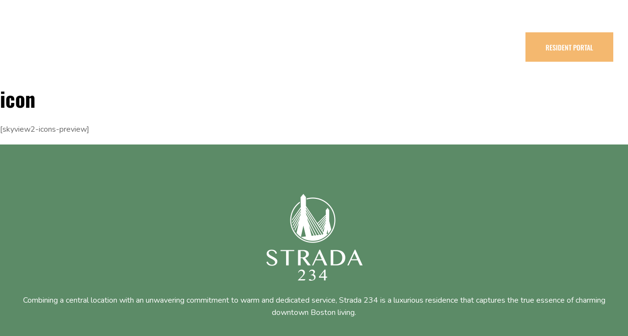

--- FILE ---
content_type: text/css
request_url: https://strada234.com/wp-content/uploads/elementor/css/post-8.css?ver=1768248750
body_size: -34
content:
.elementor-kit-8{--e-global-color-primary:#f4b86f;--e-global-color-primary_hover:#f1a74e;--e-global-color-text:#666666;--e-global-color-accent:#000000;--e-global-color-lighter:#999999;--e-global-color-border:#ebebeb;--e-global-typography-heading_title-font-family:"Oswald";--e-global-typography-heading_title-font-size:40px;--e-global-typography-heading_title-font-weight:300;--e-global-typography-heading_title-text-transform:uppercase;--e-global-typography-heading_title-line-height:48px;--e-global-typography-heading_footer-font-family:"Oswald";--e-global-typography-heading_footer-font-size:14px;--e-global-typography-heading_footer-font-weight:500;--e-global-typography-heading_footer-text-transform:uppercase;--e-global-typography-heading_footer-line-height:30px;}.elementor-section.elementor-section-boxed > .elementor-container{max-width:1400px;}.e-con{--container-max-width:1400px;}.elementor-widget:not(:last-child){margin-block-end:20px;}.elementor-element{--widgets-spacing:20px 20px;--widgets-spacing-row:20px;--widgets-spacing-column:20px;}{}h1.entry-title{display:var(--page-title-display);}@media(max-width:1024px){.elementor-section.elementor-section-boxed > .elementor-container{max-width:1024px;}.e-con{--container-max-width:1024px;}}@media(max-width:767px){.elementor-kit-8{--e-global-typography-heading_title-font-size:32px;--e-global-typography-heading_title-line-height:40px;}.elementor-section.elementor-section-boxed > .elementor-container{max-width:767px;}.e-con{--container-max-width:767px;}}

--- FILE ---
content_type: text/css
request_url: https://strada234.com/wp-content/uploads/elementor/css/post-586.css?ver=1768248751
body_size: 665
content:
.elementor-586 .elementor-element.elementor-element-b8f848f{padding:25px 30px 25px 30px;}.elementor-bc-flex-widget .elementor-586 .elementor-element.elementor-element-3eb6482.elementor-column .elementor-widget-wrap{align-items:center;}.elementor-586 .elementor-element.elementor-element-3eb6482.elementor-column.elementor-element[data-element_type="column"] > .elementor-widget-wrap.elementor-element-populated{align-content:center;align-items:center;}.elementor-586 .elementor-element.elementor-element-3eb6482.elementor-column > .elementor-widget-wrap{justify-content:flex-start;}.elementor-widget-site-logo .hfe-site-logo-container .hfe-site-logo-img{border-color:var( --e-global-color-primary );}.elementor-widget-site-logo .widget-image-caption{color:var( --e-global-color-text );}.elementor-586 .elementor-element.elementor-element-d691c0e .hfe-site-logo .hfe-site-logo-container img{width:140px;}.elementor-586 .elementor-element.elementor-element-d691c0e .widget-image-caption{margin-top:0px;margin-bottom:0px;}.elementor-586 .elementor-element.elementor-element-d691c0e{width:auto;max-width:auto;}.elementor-586 .elementor-element.elementor-element-d691c0e .hfe-site-logo-container .hfe-site-logo-img{border-style:none;}.elementor-widget-button .elementor-button{background-color:var( --e-global-color-accent );}.elementor-586 .elementor-element.elementor-element-367b78c .elementor-button{background-color:#00000000;fill:#FFFFFF;color:#FFFFFF;}.elementor-586 .elementor-element.elementor-element-367b78c{width:auto;max-width:auto;}.elementor-586 .elementor-element.elementor-element-367b78c > .elementor-widget-container{margin:0px 0px 0px 035px;}.elementor-586 .elementor-element.elementor-element-367b78c .elementor-button:hover, .elementor-586 .elementor-element.elementor-element-367b78c .elementor-button:focus{color:#FFFFFF;border-color:#02010100;}.elementor-586 .elementor-element.elementor-element-367b78c .elementor-button:hover svg, .elementor-586 .elementor-element.elementor-element-367b78c .elementor-button:focus svg{fill:#FFFFFF;}.elementor-bc-flex-widget .elementor-586 .elementor-element.elementor-element-74c46be.elementor-column .elementor-widget-wrap{align-items:center;}.elementor-586 .elementor-element.elementor-element-74c46be.elementor-column.elementor-element[data-element_type="column"] > .elementor-widget-wrap.elementor-element-populated{align-content:center;align-items:center;}.elementor-586 .elementor-element.elementor-element-74c46be.elementor-column > .elementor-widget-wrap{justify-content:flex-end;}.elementor-widget-navigation-menu .menu-item a.hfe-menu-item.elementor-button{background-color:var( --e-global-color-accent );}.elementor-widget-navigation-menu .menu-item a.hfe-menu-item.elementor-button:hover{background-color:var( --e-global-color-accent );}.elementor-widget-navigation-menu .menu-item a.hfe-menu-item, .elementor-widget-navigation-menu .sub-menu a.hfe-sub-menu-item{color:var( --e-global-color-text );}.elementor-widget-navigation-menu .menu-item a.hfe-menu-item:hover,
								.elementor-widget-navigation-menu .sub-menu a.hfe-sub-menu-item:hover,
								.elementor-widget-navigation-menu .menu-item.current-menu-item a.hfe-menu-item,
								.elementor-widget-navigation-menu .menu-item a.hfe-menu-item.highlighted,
								.elementor-widget-navigation-menu .menu-item a.hfe-menu-item:focus{color:var( --e-global-color-accent );}.elementor-widget-navigation-menu .hfe-nav-menu-layout:not(.hfe-pointer__framed) .menu-item.parent a.hfe-menu-item:before,
								.elementor-widget-navigation-menu .hfe-nav-menu-layout:not(.hfe-pointer__framed) .menu-item.parent a.hfe-menu-item:after{background-color:var( --e-global-color-accent );}.elementor-widget-navigation-menu .hfe-nav-menu-layout:not(.hfe-pointer__framed) .menu-item.parent .sub-menu .hfe-has-submenu-container a:after{background-color:var( --e-global-color-accent );}.elementor-widget-navigation-menu .hfe-pointer__framed .menu-item.parent a.hfe-menu-item:before,
								.elementor-widget-navigation-menu .hfe-pointer__framed .menu-item.parent a.hfe-menu-item:after{border-color:var( --e-global-color-accent );}.elementor-586 .elementor-element.elementor-element-41984ad .menu-item a.hfe-menu-item{padding-left:15px;padding-right:15px;}.elementor-586 .elementor-element.elementor-element-41984ad .menu-item a.hfe-sub-menu-item{padding-left:calc( 15px + 20px );padding-right:15px;}.elementor-586 .elementor-element.elementor-element-41984ad .hfe-nav-menu__layout-vertical .menu-item ul ul a.hfe-sub-menu-item{padding-left:calc( 15px + 40px );padding-right:15px;}.elementor-586 .elementor-element.elementor-element-41984ad .hfe-nav-menu__layout-vertical .menu-item ul ul ul a.hfe-sub-menu-item{padding-left:calc( 15px + 60px );padding-right:15px;}.elementor-586 .elementor-element.elementor-element-41984ad .hfe-nav-menu__layout-vertical .menu-item ul ul ul ul a.hfe-sub-menu-item{padding-left:calc( 15px + 80px );padding-right:15px;}.elementor-586 .elementor-element.elementor-element-41984ad ul.sub-menu{width:220px;}.elementor-586 .elementor-element.elementor-element-41984ad .sub-menu a.hfe-sub-menu-item,
						 .elementor-586 .elementor-element.elementor-element-41984ad nav.hfe-dropdown li a.hfe-menu-item,
						 .elementor-586 .elementor-element.elementor-element-41984ad nav.hfe-dropdown li a.hfe-sub-menu-item,
						 .elementor-586 .elementor-element.elementor-element-41984ad nav.hfe-dropdown-expandible li a.hfe-menu-item,
						 .elementor-586 .elementor-element.elementor-element-41984ad nav.hfe-dropdown-expandible li a.hfe-sub-menu-item{padding-top:15px;padding-bottom:15px;}.elementor-586 .elementor-element.elementor-element-41984ad{width:var( --container-widget-width, 80.357% );max-width:80.357%;--container-widget-width:80.357%;--container-widget-flex-grow:0;}.elementor-586 .elementor-element.elementor-element-41984ad .hfe-nav-menu__toggle{margin:0 auto;}.elementor-586 .elementor-element.elementor-element-41984ad .menu-item a.hfe-menu-item, .elementor-586 .elementor-element.elementor-element-41984ad .sub-menu a.hfe-sub-menu-item{color:#FFFFFF;}.elementor-586 .elementor-element.elementor-element-41984ad .sub-menu,
								.elementor-586 .elementor-element.elementor-element-41984ad nav.hfe-dropdown,
								.elementor-586 .elementor-element.elementor-element-41984ad nav.hfe-dropdown-expandible,
								.elementor-586 .elementor-element.elementor-element-41984ad nav.hfe-dropdown .menu-item a.hfe-menu-item,
								.elementor-586 .elementor-element.elementor-element-41984ad nav.hfe-dropdown .menu-item a.hfe-sub-menu-item{background-color:#fff;}.elementor-586 .elementor-element.elementor-element-41984ad .sub-menu li.menu-item:not(:last-child),
						.elementor-586 .elementor-element.elementor-element-41984ad nav.hfe-dropdown li.menu-item:not(:last-child),
						.elementor-586 .elementor-element.elementor-element-41984ad nav.hfe-dropdown-expandible li.menu-item:not(:last-child){border-bottom-style:solid;border-bottom-color:#c4c4c4;border-bottom-width:1px;}.elementor-586 .elementor-element.elementor-element-27a7706{width:auto;max-width:auto;}.elementor-586 .elementor-element.elementor-element-27a7706 > .elementor-widget-container{margin:0px 0px 0px 035px;}@media(max-width:1200px){.elementor-586 .elementor-element.elementor-element-d691c0e .hfe-site-logo .hfe-site-logo-container img{width:100px;}}@media(max-width:1024px){.elementor-586 .elementor-element.elementor-element-b8f848f{padding:10px 30px 10px 30px;}.elementor-bc-flex-widget .elementor-586 .elementor-element.elementor-element-3eb6482.elementor-column .elementor-widget-wrap{align-items:center;}.elementor-586 .elementor-element.elementor-element-3eb6482.elementor-column.elementor-element[data-element_type="column"] > .elementor-widget-wrap.elementor-element-populated{align-content:center;align-items:center;}.elementor-586 .elementor-element.elementor-element-3eb6482.elementor-column > .elementor-widget-wrap{justify-content:space-between;}.elementor-586 .elementor-element.elementor-element-d691c0e .hfe-site-logo .hfe-site-logo-container img{width:100px;}}@media(max-width:767px){.elementor-586 .elementor-element.elementor-element-b8f848f{padding:10px 15px 10px 15px;}.elementor-586 .elementor-element.elementor-element-d691c0e .hfe-site-logo-container, .elementor-586 .elementor-element.elementor-element-d691c0e .hfe-caption-width figcaption{text-align:center;}.elementor-586 .elementor-element.elementor-element-d691c0e .hfe-site-logo .hfe-site-logo-container img{width:80px;}.elementor-586 .elementor-element.elementor-element-d691c0e > .elementor-widget-container{margin:0px 0px 0px 0px;}.elementor-586 .elementor-element.elementor-element-367b78c{width:auto;max-width:auto;}.elementor-586 .elementor-element.elementor-element-367b78c > .elementor-widget-container{margin:0px -20px 0px 0px;}}@media(min-width:768px){.elementor-586 .elementor-element.elementor-element-3eb6482{width:20%;}.elementor-586 .elementor-element.elementor-element-74c46be{width:80%;}}@media(max-width:1200px) and (min-width:768px){.elementor-586 .elementor-element.elementor-element-3eb6482{width:15%;}.elementor-586 .elementor-element.elementor-element-74c46be{width:85%;}}@media(max-width:1024px) and (min-width:768px){.elementor-586 .elementor-element.elementor-element-3eb6482{width:100%;}.elementor-586 .elementor-element.elementor-element-74c46be{width:100%;}}

--- FILE ---
content_type: text/css
request_url: https://strada234.com/wp-content/uploads/elementor/css/post-1589.css?ver=1768248751
body_size: 610
content:
.elementor-1589 .elementor-element.elementor-element-e4f361e:not(.elementor-motion-effects-element-type-background), .elementor-1589 .elementor-element.elementor-element-e4f361e > .elementor-motion-effects-container > .elementor-motion-effects-layer{background-color:#5C8B67;}.elementor-1589 .elementor-element.elementor-element-e4f361e{border-style:solid;border-width:0px 0px 1px 0px;border-color:#EBEBEB21;transition:background 0.3s, border 0.3s, border-radius 0.3s, box-shadow 0.3s;padding:100px 30px 100px 30px;}.elementor-1589 .elementor-element.elementor-element-e4f361e > .elementor-background-overlay{transition:background 0.3s, border-radius 0.3s, opacity 0.3s;}.elementor-1589 .elementor-element.elementor-element-0c34ebf.elementor-column > .elementor-widget-wrap{justify-content:center;}.elementor-1589 .elementor-element.elementor-element-0c34ebf > .elementor-widget-wrap > .elementor-widget:not(.elementor-widget__width-auto):not(.elementor-widget__width-initial):not(:last-child):not(.elementor-absolute){margin-block-end:0px;}.elementor-widget-site-logo .hfe-site-logo-container .hfe-site-logo-img{border-color:var( --e-global-color-primary );}.elementor-widget-site-logo .widget-image-caption{color:var( --e-global-color-text );}.elementor-1589 .elementor-element.elementor-element-8370a76 .hfe-site-logo-container, .elementor-1589 .elementor-element.elementor-element-8370a76 .hfe-caption-width figcaption{text-align:center;}.elementor-1589 .elementor-element.elementor-element-8370a76 .widget-image-caption{margin-top:0px;margin-bottom:0px;}.elementor-1589 .elementor-element.elementor-element-8370a76{width:auto;max-width:auto;}.elementor-1589 .elementor-element.elementor-element-8370a76 > .elementor-widget-container{padding:0px 0px 28px 0px;}.elementor-1589 .elementor-element.elementor-element-8370a76 .hfe-site-logo-container .hfe-site-logo-img{border-style:none;}.elementor-widget-text-editor{color:var( --e-global-color-text );}.elementor-widget-text-editor.elementor-drop-cap-view-stacked .elementor-drop-cap{background-color:var( --e-global-color-primary );}.elementor-widget-text-editor.elementor-drop-cap-view-framed .elementor-drop-cap, .elementor-widget-text-editor.elementor-drop-cap-view-default .elementor-drop-cap{color:var( --e-global-color-primary );border-color:var( --e-global-color-primary );}.elementor-1589 .elementor-element.elementor-element-3113f6c > .elementor-widget-container{padding:0px 0px 25px 0px;}.elementor-1589 .elementor-element.elementor-element-3113f6c{text-align:center;line-height:25px;color:#FFFFFF;}.elementor-1589 .elementor-element.elementor-element-5dbd4a9:not(.elementor-motion-effects-element-type-background), .elementor-1589 .elementor-element.elementor-element-5dbd4a9 > .elementor-motion-effects-container > .elementor-motion-effects-layer{background-color:#3A5842;}.elementor-1589 .elementor-element.elementor-element-5dbd4a9{transition:background 0.3s, border 0.3s, border-radius 0.3s, box-shadow 0.3s;padding:40px 30px 40px 30px;}.elementor-1589 .elementor-element.elementor-element-5dbd4a9 > .elementor-background-overlay{transition:background 0.3s, border-radius 0.3s, opacity 0.3s;}.elementor-1589 .elementor-element.elementor-element-1d943bb > .elementor-widget-wrap > .elementor-widget:not(.elementor-widget__width-auto):not(.elementor-widget__width-initial):not(:last-child):not(.elementor-absolute){margin-block-end:0px;}.elementor-1589 .elementor-element.elementor-element-e47a474{font-family:"Oswald", Sans-serif;font-size:15px;text-transform:uppercase;line-height:25px;color:#5C8B67;}.elementor-bc-flex-widget .elementor-1589 .elementor-element.elementor-element-b8e1f08.elementor-column .elementor-widget-wrap{align-items:center;}.elementor-1589 .elementor-element.elementor-element-b8e1f08.elementor-column.elementor-element[data-element_type="column"] > .elementor-widget-wrap.elementor-element-populated{align-content:center;align-items:center;}.elementor-1589 .elementor-element.elementor-element-b8e1f08 > .elementor-widget-wrap > .elementor-widget:not(.elementor-widget__width-auto):not(.elementor-widget__width-initial):not(:last-child):not(.elementor-absolute){margin-block-end:0px;}.elementor-widget-icon-list .elementor-icon-list-item:not(:last-child):after{border-color:var( --e-global-color-text );}.elementor-widget-icon-list .elementor-icon-list-icon i{color:var( --e-global-color-primary );}.elementor-widget-icon-list .elementor-icon-list-icon svg{fill:var( --e-global-color-primary );}.elementor-1589 .elementor-element.elementor-element-cbb0eb2 > .elementor-widget-container{padding:0px 0px 0px 0px;}.elementor-1589 .elementor-element.elementor-element-cbb0eb2 .elementor-icon-list-items:not(.elementor-inline-items) .elementor-icon-list-item:not(:last-child){padding-block-end:calc(8px/2);}.elementor-1589 .elementor-element.elementor-element-cbb0eb2 .elementor-icon-list-items:not(.elementor-inline-items) .elementor-icon-list-item:not(:first-child){margin-block-start:calc(8px/2);}.elementor-1589 .elementor-element.elementor-element-cbb0eb2 .elementor-icon-list-items.elementor-inline-items .elementor-icon-list-item{margin-inline:calc(8px/2);}.elementor-1589 .elementor-element.elementor-element-cbb0eb2 .elementor-icon-list-items.elementor-inline-items{margin-inline:calc(-8px/2);}.elementor-1589 .elementor-element.elementor-element-cbb0eb2 .elementor-icon-list-items.elementor-inline-items .elementor-icon-list-item:after{inset-inline-end:calc(-8px/2);}.elementor-1589 .elementor-element.elementor-element-cbb0eb2 .elementor-icon-list-icon i{color:#FFFFFF;transition:color 0.3s;}.elementor-1589 .elementor-element.elementor-element-cbb0eb2 .elementor-icon-list-icon svg{fill:#FFFFFF;transition:fill 0.3s;}.elementor-1589 .elementor-element.elementor-element-cbb0eb2 .elementor-icon-list-item:hover .elementor-icon-list-icon i{color:#5C8B67;}.elementor-1589 .elementor-element.elementor-element-cbb0eb2 .elementor-icon-list-item:hover .elementor-icon-list-icon svg{fill:#5C8B67;}.elementor-1589 .elementor-element.elementor-element-cbb0eb2{--e-icon-list-icon-size:14px;--icon-vertical-offset:0px;}.elementor-1589 .elementor-element.elementor-element-cbb0eb2 .elementor-icon-list-text{color:#FFFFFF;transition:color 0.3s;}.elementor-1589 .elementor-element.elementor-element-cbb0eb2 .elementor-icon-list-item:hover .elementor-icon-list-text{color:#5C8B67;}@media(max-width:1200px){.elementor-1589 .elementor-element.elementor-element-e4f361e{padding:80px 30px 80px 30px;}.elementor-1589 .elementor-element.elementor-element-cbb0eb2 .elementor-icon-list-items:not(.elementor-inline-items) .elementor-icon-list-item:not(:last-child){padding-block-end:calc(15px/2);}.elementor-1589 .elementor-element.elementor-element-cbb0eb2 .elementor-icon-list-items:not(.elementor-inline-items) .elementor-icon-list-item:not(:first-child){margin-block-start:calc(15px/2);}.elementor-1589 .elementor-element.elementor-element-cbb0eb2 .elementor-icon-list-items.elementor-inline-items .elementor-icon-list-item{margin-inline:calc(15px/2);}.elementor-1589 .elementor-element.elementor-element-cbb0eb2 .elementor-icon-list-items.elementor-inline-items{margin-inline:calc(-15px/2);}.elementor-1589 .elementor-element.elementor-element-cbb0eb2 .elementor-icon-list-items.elementor-inline-items .elementor-icon-list-item:after{inset-inline-end:calc(-15px/2);}}@media(max-width:880px){.elementor-1589 .elementor-element.elementor-element-e4f361e{padding:60px 30px 60px 30px;}.elementor-1589 .elementor-element.elementor-element-cbb0eb2 .elementor-icon-list-items:not(.elementor-inline-items) .elementor-icon-list-item:not(:last-child){padding-block-end:calc(10px/2);}.elementor-1589 .elementor-element.elementor-element-cbb0eb2 .elementor-icon-list-items:not(.elementor-inline-items) .elementor-icon-list-item:not(:first-child){margin-block-start:calc(10px/2);}.elementor-1589 .elementor-element.elementor-element-cbb0eb2 .elementor-icon-list-items.elementor-inline-items .elementor-icon-list-item{margin-inline:calc(10px/2);}.elementor-1589 .elementor-element.elementor-element-cbb0eb2 .elementor-icon-list-items.elementor-inline-items{margin-inline:calc(-10px/2);}.elementor-1589 .elementor-element.elementor-element-cbb0eb2 .elementor-icon-list-items.elementor-inline-items .elementor-icon-list-item:after{inset-inline-end:calc(-10px/2);}}@media(max-width:767px){.elementor-1589 .elementor-element.elementor-element-e4f361e{padding:60px 15px 60px 15px;}.elementor-1589 .elementor-element.elementor-element-3113f6c{width:var( --container-widget-width, 290px );max-width:290px;--container-widget-width:290px;--container-widget-flex-grow:0;text-align:center;}.elementor-1589 .elementor-element.elementor-element-5dbd4a9{padding:30px 15px 30px 15px;}.elementor-1589 .elementor-element.elementor-element-e47a474 > .elementor-widget-container{padding:0px 0px 10px 0px;}.elementor-1589 .elementor-element.elementor-element-e47a474{text-align:center;}}

--- FILE ---
content_type: text/css
request_url: https://strada234.com/wp-content/themes/skyview2/assets/css/base/slick-theme.css?ver=2.1.0
body_size: 598
content:
/* Slider */
.slick-loading .slick-list {
  background: #fff url("../../images/slick/ajax-loader.gif") center center no-repeat;
}

/* Icons */
@font-face {
  font-family: "slick";
  src: url("../../fonts/slick.eot");
  src: url("../../fonts/slick.eot?#iefix") format("embedded-opentype"), url("../../fonts/slick.woff") format("woff"), url("../../fonts/slick.ttf") format("truetype"), url("../../fonts/slick.svg#slick") format("svg");
  font-weight: normal;
  font-style: normal;
}
/* Arrows */
.slick-slider button.slick-prev,
.slick-slider button.slick-next {
  position: absolute;
  display: block;
  letter-spacing: 0;
  cursor: pointer;
  top: 50%;
  -webkit-transform: translate(0, -50%);
  -ms-transform: translate(0, -50%);
  transform: translate(0, -50%);
  outline: none;
  z-index: 99;
  padding: 0;
  font-size: 0;
  border: none;
  border-radius: 0;
  background-color: transparent;
}
.slick-slider button.slick-prev:hover, .slick-slider button.slick-prev:focus,
.slick-slider button.slick-next:hover,
.slick-slider button.slick-next:focus {
  outline: none;
  background-color: transparent;
}
.slick-slider button.slick-prev:hover:before, .slick-slider button.slick-prev:focus:before,
.slick-slider button.slick-next:hover:before,
.slick-slider button.slick-next:focus:before {
  color: var(--primary_hover);
}
.slick-slider button.slick-prev:before,
.slick-slider button.slick-next:before {
  font-size: 40px;
  line-height: 1;
  color: var(--primary);
  -webkit-font-smoothing: antialiased;
  -moz-osx-font-smoothing: grayscale;
}

.arrow-style-2 button.slick-prev,
.arrow-style-2 button.slick-next {
  width: 50px;
  height: 50px;
  line-height: 50px;
  border: 1px solid #ffffff;
  background-color: #ffffff;
}
.arrow-style-2 button.slick-prev:hover, .arrow-style-2 button.slick-prev:focus,
.arrow-style-2 button.slick-next:hover,
.arrow-style-2 button.slick-next:focus {
  border-color: var(--primary);
  background-color: var(--primary);
}
.arrow-style-2 button.slick-prev:hover:before, .arrow-style-2 button.slick-prev:focus:before,
.arrow-style-2 button.slick-next:hover:before,
.arrow-style-2 button.slick-next:focus:before {
  color: #ffffff;
}
.arrow-style-2 button.slick-prev:before,
.arrow-style-2 button.slick-next:before {
  font-size: 24px;
  line-height: 1;
  color: var(--accent);
}

.slick-prev {
  left: -45px;
}

.slick-next {
  right: -45px;
}

/* Dots */
.slick-dots {
  list-style: none;
  display: block;
  text-align: center;
  margin: 0;
  width: 100%;
}
.slick-dots li button {
  border: none;
  line-height: 0;
  font-size: 0;
  color: transparent;
  padding: 0;
  cursor: pointer;
  transition: all ease-in-out 0.3s;
}

.slick-dots {
  position: absolute;
  bottom: -50px;
  padding-left: 15px;
  padding-right: 15px;
  left: 0;
}
.elementor-widget-skyview2-post-grid .slick-dots {
  bottom: 0;
}
.slick-dots li {
  position: relative;
  display: inline-block;
  padding: 0;
  cursor: pointer;
  margin-right: 10px;
}
.slick-dots li:last-child {
  margin-right: 0;
}
.slick-dots li button {
  background-color: #C4C4C4;
  opacity: 1;
  display: block;
  height: 12px;
  width: 12px;
  border-radius: 50%;
  outline: none;
  transition: all 0.3s ease;
}
.slick-dots li button:hover, .slick-dots li button:focus {
  outline: none;
  background-color: var(--primary);
}
.slick-dots li.slick-active button {
  background-color: var(--primary);
}

.dots-style-2 .slick-dots {
  position: unset;
  display: flex;
  justify-content: center;
  margin: 0 auto;
  max-width: 350px;
  padding: 0 30px;
  margin-top: 60px;
}
.dots-style-2 .slick-dots li {
  display: flex;
  flex-basis: 100%;
  margin-right: 0;
}
.dots-style-2 .slick-dots li button {
  width: 100%;
  height: 2px;
  background-color: #EDE7E4;
  position: relative;
  border-radius: 0;
  display: unset;
}
.dots-style-2 .slick-dots li button:before {
  content: "";
  width: 100%;
  height: 20px;
  position: absolute;
  top: -8px;
  left: 0;
  border-radius: 0;
  border: none;
  transform: unset;
}
.dots-style-2 .slick-dots li button:hover, .dots-style-2 .slick-dots li button:focus {
  outline: none;
  background-color: var(--primary);
}
.dots-style-2 .slick-dots li.slick-active button {
  background-color: var(--primary);
}

.skyview2-index .slick-slider button.slick-prev, .skyview2-index .slick-slider button.slick-next {
  z-index: 5;
}
